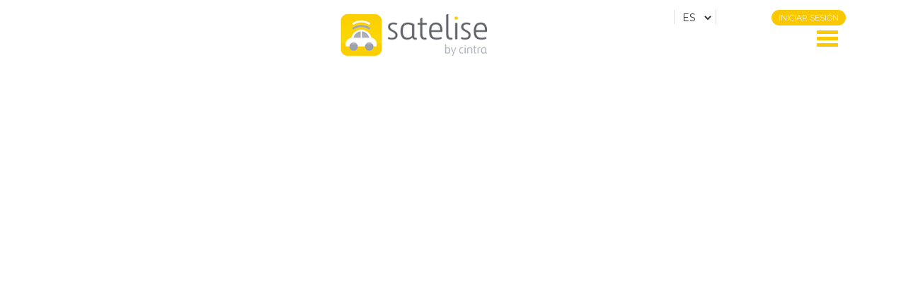

--- FILE ---
content_type: text/html; charset=UTF-8
request_url: https://satelise.com/es/geolocalizacion-2/
body_size: 5428
content:
<!DOCTYPE html>
<html lang="es-ES" class="no-js">
<head>
    <meta charset="UTF-8">
    <meta name="apple-itunes-app" content="app-id=1062578062">
    <meta name="google-play-app" content="app-id=com.gmv.satelise">

    <title>Satelise</title>
    <meta name="viewport" content="width=device-width, initial-scale=1">
    <link rel="profile" href="http://gmpg.org/xfn/11">
    <link rel="Shortcut Icon" href="https://satelise.com/wp-content/themes/satelise/favicon.png" type="image/x-icon" />
    <script src="https://code.jquery.com/jquery-2.2.2.min.js"></script>

    <!-- Latest compiled and minified CSS -->
    <link rel="stylesheet" href="https://maxcdn.bootstrapcdn.com/bootstrap/3.3.6/css/bootstrap.min.css" integrity="sha384-1q8mTJOASx8j1Au+a5WDVnPi2lkFfwwEAa8hDDdjZlpLegxhjVME1fgjWPGmkzs7" crossorigin="anonymous">
    <link rel="stylesheet" href="https://maxcdn.bootstrapcdn.com/font-awesome/4.5.0/css/font-awesome.min.css">
    <!-- Latest compiled and minified JavaScript -->
    <script src="https://maxcdn.bootstrapcdn.com/bootstrap/3.3.6/js/bootstrap.min.js" integrity="sha384-0mSbJDEHialfmuBBQP6A4Qrprq5OVfW37PRR3j5ELqxss1yVqOtnepnHVP9aJ7xS" crossorigin="anonymous"></script>
    <link rel='stylesheet' id='satelise' href='https://satelise.com/wp-content/themes/satelise/style.css?ver=2.3.1' type='text/css' media='all' />
    <link rel='stylesheet' id='animate' href='https://satelise.com/wp-content/themes/satelise/css/animate.css?ver=2.3.1' type='text/css' media='all' />
    <link rel='stylesheet' id='dialog' href='https://satelise.com/wp-content/themes/satelise/css/bootstrap-dialog.min.css?ver=2.3.1' type='text/css' media='all' />

    <script src="https://satelise.com/wp-content/themes/satelise/js/functions.js?ver=2.3.1"></script>
    <script src="https://satelise.com/wp-content/themes/satelise/js/smooth-scroll/dist/js/smooth-scroll.min.js?ver=2.3.1"></script>
    <script src="https://satelise.com/wp-content/themes/satelise/js/jquery.textarea_autosize.min.js?ver=2.3.1"></script>
    <script src="https://satelise.com/wp-content/themes/satelise/js/bootstrap-dialog.min.js?ver=2.3.1"></script>


    <script>
      (function(i,s,o,g,r,a,m){i['GoogleAnalyticsObject']=r;i[r]=i[r]||function(){
      (i[r].q=i[r].q||[]).push(arguments)},i[r].l=1*new Date();a=s.createElement(o),
      m=s.getElementsByTagName(o)[0];a.async=1;a.src=g;m.parentNode.insertBefore(a,m)
      })(window,document,'script','https://www.google-analytics.com/analytics.js','ga');

      ga('create', 'UA-76553428-1', 'auto');
      ga('send', 'pageview');

    </script>
        <link rel="stylesheet" href="https://satelise.com/wp-content/themes/satelise/css/jquery.smartbanner.css?ver=2.3.1" type="text/css" media="screen">
    <script src="https://satelise.com/wp-content/themes/satelise/js/jquery.smartbanner.js?ver=2.3.1"></script>
    <script>(function(html){html.className = html.className.replace(/\bno-js\b/,'js')})(document.documentElement);</script>
<meta name='robots' content='index, nofollow, max-image-preview:large, max-snippet:-1, max-video-preview:-1' />
	<style>img:is([sizes="auto" i], [sizes^="auto," i]) { contain-intrinsic-size: 3000px 1500px }</style>
	<link rel="alternate" href="https://satelise.com/es/geolocalizacion-2/" hreflang="es" />
<link rel="alternate" href="https://satelise.com/cat/sempre-accessible/" hreflang="ca" />
<link rel="alternate" href="https://satelise.com/en/always-accessible/" hreflang="en" />

	<!-- This site is optimized with the Yoast SEO plugin v26.1.1 - https://yoast.com/wordpress/plugins/seo/ -->
	<link rel="canonical" href="https://satelise.com/es/geolocalizacion-2/" />
	<meta property="og:locale" content="es_ES" />
	<meta property="og:locale:alternate" content="" />
	<meta property="og:type" content="article" />
	<meta property="og:title" content="siempre accesible - Satelise" />
	<meta property="og:description" content="Satelise siempre en tu bolsillo, toda la información sobre tus tránsitos y mucho más" />
	<meta property="og:url" content="https://satelise.com/es/geolocalizacion-2/" />
	<meta property="og:site_name" content="Satelise" />
	<meta property="article:published_time" content="2016-04-04T07:58:44+00:00" />
	<meta property="article:modified_time" content="2016-04-22T18:26:35+00:00" />
	<meta property="og:image" content="https://static.satelise.com/wp-content/uploads/2016/04/18155353/03-icono-02-1.png" />
	<meta property="og:image:width" content="110" />
	<meta property="og:image:height" content="110" />
	<meta property="og:image:type" content="image/png" />
	<meta name="author" content="satelise" />
	<meta name="twitter:card" content="summary_large_image" />
	<meta name="twitter:label1" content="Escrito por" />
	<meta name="twitter:data1" content="satelise" />
	<script type="application/ld+json" class="yoast-schema-graph">{"@context":"https://schema.org","@graph":[{"@type":"WebPage","@id":"https://satelise.com/es/geolocalizacion-2/","url":"https://satelise.com/es/geolocalizacion-2/","name":"siempre accesible - Satelise","isPartOf":{"@id":"https://satelise.com/es/#website"},"primaryImageOfPage":{"@id":"https://satelise.com/es/geolocalizacion-2/#primaryimage"},"image":{"@id":"https://satelise.com/es/geolocalizacion-2/#primaryimage"},"thumbnailUrl":"https://static.satelise.com/wp-content/uploads/2016/04/18155353/03-icono-02-1.png","datePublished":"2016-04-04T07:58:44+00:00","dateModified":"2016-04-22T18:26:35+00:00","author":{"@id":"https://satelise.com/es/#/schema/person/fdd2692248fcf5cb4c9ec1d9a1c37fdf"},"breadcrumb":{"@id":"https://satelise.com/es/geolocalizacion-2/#breadcrumb"},"inLanguage":"es","potentialAction":[{"@type":"ReadAction","target":["https://satelise.com/es/geolocalizacion-2/"]}]},{"@type":"ImageObject","inLanguage":"es","@id":"https://satelise.com/es/geolocalizacion-2/#primaryimage","url":"https://static.satelise.com/wp-content/uploads/2016/04/18155353/03-icono-02-1.png","contentUrl":"https://static.satelise.com/wp-content/uploads/2016/04/18155353/03-icono-02-1.png","width":110,"height":110,"caption":"Toda tu información accesible"},{"@type":"BreadcrumbList","@id":"https://satelise.com/es/geolocalizacion-2/#breadcrumb","itemListElement":[{"@type":"ListItem","position":1,"name":"Portada","item":"https://satelise.com/es/"},{"@type":"ListItem","position":2,"name":"siempre accesible"}]},{"@type":"WebSite","@id":"https://satelise.com/es/#website","url":"https://satelise.com/es/","name":"Satelise","description":"","potentialAction":[{"@type":"SearchAction","target":{"@type":"EntryPoint","urlTemplate":"https://satelise.com/es/?s={search_term_string}"},"query-input":{"@type":"PropertyValueSpecification","valueRequired":true,"valueName":"search_term_string"}}],"inLanguage":"es"},{"@type":"Person","@id":"https://satelise.com/es/#/schema/person/fdd2692248fcf5cb4c9ec1d9a1c37fdf","name":"satelise","image":{"@type":"ImageObject","inLanguage":"es","@id":"https://satelise.com/es/#/schema/person/image/","url":"https://secure.gravatar.com/avatar/4b2ca17d39163423c168f819506f07ad935559c37ede6182c4aae4b5cd5b098d?s=96&d=mm&r=g","contentUrl":"https://secure.gravatar.com/avatar/4b2ca17d39163423c168f819506f07ad935559c37ede6182c4aae4b5cd5b098d?s=96&d=mm&r=g","caption":"satelise"},"url":"https://satelise.com/es/author/satelise/"}]}</script>
	<!-- / Yoast SEO plugin. -->


<link rel="alternate" type="application/rss+xml" title="Satelise &raquo; Comentario siempre accesible del feed" href="https://satelise.com/es/geolocalizacion-2/feed/" />
<script type="text/javascript">
/* <![CDATA[ */
window._wpemojiSettings = {"baseUrl":"https:\/\/s.w.org\/images\/core\/emoji\/16.0.1\/72x72\/","ext":".png","svgUrl":"https:\/\/s.w.org\/images\/core\/emoji\/16.0.1\/svg\/","svgExt":".svg","source":{"concatemoji":"https:\/\/satelise.com\/wp-includes\/js\/wp-emoji-release.min.js?ver=6.8.3"}};
/*! This file is auto-generated */
!function(s,n){var o,i,e;function c(e){try{var t={supportTests:e,timestamp:(new Date).valueOf()};sessionStorage.setItem(o,JSON.stringify(t))}catch(e){}}function p(e,t,n){e.clearRect(0,0,e.canvas.width,e.canvas.height),e.fillText(t,0,0);var t=new Uint32Array(e.getImageData(0,0,e.canvas.width,e.canvas.height).data),a=(e.clearRect(0,0,e.canvas.width,e.canvas.height),e.fillText(n,0,0),new Uint32Array(e.getImageData(0,0,e.canvas.width,e.canvas.height).data));return t.every(function(e,t){return e===a[t]})}function u(e,t){e.clearRect(0,0,e.canvas.width,e.canvas.height),e.fillText(t,0,0);for(var n=e.getImageData(16,16,1,1),a=0;a<n.data.length;a++)if(0!==n.data[a])return!1;return!0}function f(e,t,n,a){switch(t){case"flag":return n(e,"\ud83c\udff3\ufe0f\u200d\u26a7\ufe0f","\ud83c\udff3\ufe0f\u200b\u26a7\ufe0f")?!1:!n(e,"\ud83c\udde8\ud83c\uddf6","\ud83c\udde8\u200b\ud83c\uddf6")&&!n(e,"\ud83c\udff4\udb40\udc67\udb40\udc62\udb40\udc65\udb40\udc6e\udb40\udc67\udb40\udc7f","\ud83c\udff4\u200b\udb40\udc67\u200b\udb40\udc62\u200b\udb40\udc65\u200b\udb40\udc6e\u200b\udb40\udc67\u200b\udb40\udc7f");case"emoji":return!a(e,"\ud83e\udedf")}return!1}function g(e,t,n,a){var r="undefined"!=typeof WorkerGlobalScope&&self instanceof WorkerGlobalScope?new OffscreenCanvas(300,150):s.createElement("canvas"),o=r.getContext("2d",{willReadFrequently:!0}),i=(o.textBaseline="top",o.font="600 32px Arial",{});return e.forEach(function(e){i[e]=t(o,e,n,a)}),i}function t(e){var t=s.createElement("script");t.src=e,t.defer=!0,s.head.appendChild(t)}"undefined"!=typeof Promise&&(o="wpEmojiSettingsSupports",i=["flag","emoji"],n.supports={everything:!0,everythingExceptFlag:!0},e=new Promise(function(e){s.addEventListener("DOMContentLoaded",e,{once:!0})}),new Promise(function(t){var n=function(){try{var e=JSON.parse(sessionStorage.getItem(o));if("object"==typeof e&&"number"==typeof e.timestamp&&(new Date).valueOf()<e.timestamp+604800&&"object"==typeof e.supportTests)return e.supportTests}catch(e){}return null}();if(!n){if("undefined"!=typeof Worker&&"undefined"!=typeof OffscreenCanvas&&"undefined"!=typeof URL&&URL.createObjectURL&&"undefined"!=typeof Blob)try{var e="postMessage("+g.toString()+"("+[JSON.stringify(i),f.toString(),p.toString(),u.toString()].join(",")+"));",a=new Blob([e],{type:"text/javascript"}),r=new Worker(URL.createObjectURL(a),{name:"wpTestEmojiSupports"});return void(r.onmessage=function(e){c(n=e.data),r.terminate(),t(n)})}catch(e){}c(n=g(i,f,p,u))}t(n)}).then(function(e){for(var t in e)n.supports[t]=e[t],n.supports.everything=n.supports.everything&&n.supports[t],"flag"!==t&&(n.supports.everythingExceptFlag=n.supports.everythingExceptFlag&&n.supports[t]);n.supports.everythingExceptFlag=n.supports.everythingExceptFlag&&!n.supports.flag,n.DOMReady=!1,n.readyCallback=function(){n.DOMReady=!0}}).then(function(){return e}).then(function(){var e;n.supports.everything||(n.readyCallback(),(e=n.source||{}).concatemoji?t(e.concatemoji):e.wpemoji&&e.twemoji&&(t(e.twemoji),t(e.wpemoji)))}))}((window,document),window._wpemojiSettings);
/* ]]> */
</script>
<link rel='stylesheet' id='bootstrap-fa-icon-css' href='https://satelise.com/wp-content/plugins/easy-bootstrap-shortcodes/styles/font-awesome.min.css?ver=6.8.3' type='text/css' media='all' />
<style id='wp-emoji-styles-inline-css' type='text/css'>

	img.wp-smiley, img.emoji {
		display: inline !important;
		border: none !important;
		box-shadow: none !important;
		height: 1em !important;
		width: 1em !important;
		margin: 0 0.07em !important;
		vertical-align: -0.1em !important;
		background: none !important;
		padding: 0 !important;
	}
</style>
<link rel='stylesheet' id='contact-form-7-css' href='https://satelise.com/wp-content/plugins/contact-form-7/includes/css/styles.css?ver=6.1.2' type='text/css' media='all' />
<link rel='stylesheet' id='disable-endpoints-front-css' href='https://satelise.com/wp-content/plugins/disable-endpoints//public/css/styles.css?ver=1.0.0' type='text/css' media='all' />
<link rel='stylesheet' id='satelise-style-css' href='https://satelise.com/wp-content/themes/satelise/style.css?ver=2.3.1' type='text/css' media='all' />
<link rel='stylesheet' id='ebs_dynamic_css-css' href='https://satelise.com/wp-content/plugins/easy-bootstrap-shortcodes/styles/ebs_dynamic_css.php?ver=6.8.3' type='text/css' media='all' />
<script type="text/javascript" src="https://satelise.com/wp-includes/js/jquery/jquery.min.js?ver=3.7.1" id="jquery-core-js"></script>
<script type="text/javascript" src="https://satelise.com/wp-includes/js/jquery/jquery-migrate.min.js?ver=3.4.1" id="jquery-migrate-js"></script>
<link rel="https://api.w.org/" href="https://satelise.com/wp-json/" /><link rel="alternate" title="JSON" type="application/json" href="https://satelise.com/wp-json/wp/v2/posts/29" /><link rel="EditURI" type="application/rsd+xml" title="RSD" href="https://satelise.com/xmlrpc.php?rsd" />
<meta name="generator" content="WordPress 6.8.3" />
<link rel='shortlink' href='https://satelise.com/?p=29' />
<link rel="alternate" title="oEmbed (JSON)" type="application/json+oembed" href="https://satelise.com/wp-json/oembed/1.0/embed?url=https%3A%2F%2Fsatelise.com%2Fes%2Fgeolocalizacion-2%2F" />
<link rel="alternate" title="oEmbed (XML)" type="text/xml+oembed" href="https://satelise.com/wp-json/oembed/1.0/embed?url=https%3A%2F%2Fsatelise.com%2Fes%2Fgeolocalizacion-2%2F&#038;format=xml" />
<link rel="icon" href="https://static.satelise.com/wp-content/uploads/2016/04/18155356/favicon.png" sizes="32x32" />
<link rel="icon" href="https://static.satelise.com/wp-content/uploads/2016/04/18155356/favicon.png" sizes="192x192" />
<link rel="apple-touch-icon" href="https://static.satelise.com/wp-content/uploads/2016/04/18155356/favicon.png" />
<meta name="msapplication-TileImage" content="https://static.satelise.com/wp-content/uploads/2016/04/18155356/favicon.png" />
</head>
<body>
      <script>
        $.smartbanner({
          title: 'Satelise',
          author: 'Cintra Infraestructuras S.E.',
          daysHidden: 0,
          daysReminder: 0,
          price: 'Gratuita', // Price of the app
          button: 'Descargar', // Text on the install button
          inAppStore: 'En la App Store', // Text of price for iOS
          inGooglePlay: 'En Google Play', // Text of price for Android
          inWindowsStore: 'En Windows Store', // Text of price for Windows
          icon: 'https://satelise.com/wp-content/themes/satelise/assets/img/iconoaltaresolucion.png?>', // The URL of the icon (defaults to <meta name="apple-touch-icon">)
    });
    </script>

    <header id="masthead" class="site-header" role="banner">
        <div class="container">
            <div class="row">
                <div class="col-xs-6 col-lg-4 hidden-xs hidden-sm hidden-md">
                </div>
                <div class="col-xs-12 col-sm-12 col-lg-8 language-session">
                    <div class="language col-xs-3 col-sm-3 col-lg-5 col-lg-push-4">
                        <ul><select name="lang_choice_1" id="lang_choice_1" class="pll-switcher-select">
	<option value="https://satelise.com/es/geolocalizacion-2/" lang="es-ES" selected='selected' data-lang="{&quot;id&quot;:0,&quot;name&quot;:&quot;es&quot;,&quot;slug&quot;:&quot;es&quot;,&quot;dir&quot;:0}">es</option>
	<option value="https://satelise.com/cat/sempre-accessible/" lang="ca-ES" data-lang="{&quot;id&quot;:0,&quot;name&quot;:&quot;cat&quot;,&quot;slug&quot;:&quot;cat&quot;,&quot;dir&quot;:0}">cat</option>
	<option value="https://satelise.com/en/always-accessible/" lang="en-EN" data-lang="{&quot;id&quot;:0,&quot;name&quot;:&quot;en&quot;,&quot;slug&quot;:&quot;en&quot;,&quot;dir&quot;:0}">en</option>

</select>
<script type="text/javascript">
					document.getElementById( "lang_choice_1" ).addEventListener( "change", function ( event ) { location.href = event.currentTarget.value; } )
				</script></ul>
                    </div>
                    <div class="col-xs-6 col-sm-6 logo col-lg-4 col-lg-pull-5 menu">
                        <a href="https://satelise.com/es/" rel="home">
                            <img class="img-responsive" src="https://satelise.com/wp-content/uploads/2016/03/00-logo.png"  alt="Satelise">
                        </a>
                    </div>
                    <div class="col-xs-3 col-sm-3 col-lg-3 menu_movil">
                          <a href="https://areaprivada.autema.com/" target="_blank" class="sesion hidden-xs init_session">
                            INICIAR SESIÓN                          </a>
                        <nav class="navbar" role="navigation">
                                <div class="navbar-header">
                                    <button id="buttonnav" class="navbar-toggle collapsed" type="button" data-toggle="collapse" data-target="#collapsebar" aria-expanded="false" aria-controls="collapsebar">
                                        <span class="sr-only">Toggle navigation</span>
                                        <span class="icon-bar top-bar"></span>
                                        <span class="icon-bar middle-bar"></span>
                                        <span class="icon-bar bottom-bar"></span>
                                    </button>
                                </div>
                        </nav>

                    </div>
                </div>

            </div>
        </div>
        <div id="collapsebar" class="collapse navbar-collapse animated fadeInLeft">
                        <div class="menu-menu-principal-container"><ul id="menu-menu-principal" class="primary-menu"><li id="menu-item-5" class="menu-item menu-item-type-custom menu-item-object-custom menu-item-home menu-item-5"><a href="https://satelise.com/es">¿qué es satelise?</a></li>
<li id="menu-item-145" class="menu-item menu-item-type-custom menu-item-object-custom menu-item-home menu-item-145"><a href="https://satelise.com/es/#donde">¿dónde usar satelise?</a></li>
<li id="menu-item-12" class="menu-item menu-item-type-post_type menu-item-object-page menu-item-12"><a href="https://satelise.com/es/que-es-autema/">conoce Autema</a></li>
<li id="menu-item-135" class="menu-item menu-item-type-post_type menu-item-object-page menu-item-135"><a href="https://satelise.com/es/faqs/">¿tienes preguntas?</a></li>
<li id="menu-item-577" class="menu-item menu-item-type-custom menu-item-object-custom menu-item-577"><a href="https://areaprivada.autema.com/es-es/login">contáctanos</a></li>
</ul></div>        </div>
    </header>


    </div>
</body>

</html>
<!--
Performance optimized by W3 Total Cache. Learn more: https://www.boldgrid.com/w3-total-cache/


Served from: satelise.com @ 2026-01-29 15:41:56 by W3 Total Cache
-->

--- FILE ---
content_type: text/css
request_url: https://satelise.com/wp-content/themes/satelise/style.css?ver=2.3.1
body_size: 6184
content:
/*
Theme Name: Satelise
Theme URI:
Author: s|ngular
Author URI: http://sngular.team/
Description:
Version: 2.3.1
Text Domain: satelise
*/

body {
    font-family: 'Montserrat', sans-serif;
}

.block1 span{
    vertical-align: sub;
}

    #discounts .alert{
    width: 160%;
    text-align: left;
    font-size: 2vw;
    padding: 0;
    }

    #discounts .alert a{
        color: #fff;
    background: #FAC900;
    padding: 3% 6%;
    display: block;
    text-align: center;
    width: 45%;
    text-decoration: none;
    font-size: 2vw;
    margin: 4% 0;
    border-radius: 15px;
}

.video iframe {
    width: 100%;
    height: auto;
}

.modal {
    top: 30%;
    left: 0%;
    right: -37%;
}

.modal-content {
    background: transparent;
    border: 0px solid rgba(0, 0, 0, .2);
    -webkit-box-shadow: 0 0px 0px rgba(0, 0, 0, 0);
    box-shadow: 0 3px 9px rgba(0, 0, 0, 0);
}

.modal-content body,
.html5-video-player {
    background: transparent;
    background-color: transparent;
}

.modal-dialog {
    width: 100%;
    max-width: 70%;
}

.modal-header {
    position: absolute;
    right: -2%;
    top: -6%;
    background: transparent!important;
    border: 0;
    z-index: 9999;
}

.modal-body {
    padding: 0px;
}

.close {
    color: #FBC900;
    font-size: 50px;
    opacity: 1;
}

.bootstrap-dialog-title {
    display: none!important;
}

.legal p:first-child {
    text-align: center;
}

.legal p {
    text-align: justify;
}

.button-video {
    position: absolute;
    top: 45%;
    display: flex;
    left: 26%;
    width: 47%;
    border-radius: 15px;
    padding: 1% 0%;
    background: rgba(255, 255, 255, 0.7);
    color: #808080;
    align-items: center;
    justify-content: center;
    font-size: 18px;
}

.button-video img {
    margin-right: 5%;
}

textarea {
    box-sizing: border-box;
    max-height: 160px;
    overflow-x: hidden;
    background: transparent;
    border: 0;
    width: 85%;
}

select option {
    background: #FBC900;
    color: #fff;
}

::selection {
    background: #FBC900;
    /* WebKit/Blink Browsers */
}

::-moz-selection {
    background: #FBC900;
    /* Gecko Browsers */
}

.navbar {
    margin-bottom: 0;
}

#masthead {
    position: fixed;
    z-index: 76;
    background: #fff;
    width: 100%;
    top: 0;
    padding-top: 10px;
}

input:focus,
textarea:focus,
keygen:focus,
select:focus {
    outline-offset: 0px;
    outline: -webkit-focus-ring-color auto 0px;
}

.sesion,
.sesion:hover,
.sesion:visited,
.sesion:focus {
    color: #FCF2DD;
    text-decoration: none;
    border-radius: 15px;
    background: #F9C800;
    padding: 4px 10px;
    vertical-align: sub;
    font-size: 11px;
}

.second_button .sesion,
.second_button .sesion:hover,
.second_button .sesion:visited,
.second_button .sesion:focus {
    color: #FCF2DD;
    text-decoration: none;
    border-radius: 15px;
    background: #F9C800;
    padding: 1% 4%;
    vertical-align: sub;
    font-size: 11px;
}

.language-session {
    text-align: right;
}

.language {
    color: #333;
}

.policy a {
    color: #C9C9CB;
}

.wpcf7-not-valid-tip,
.wpcf7-response-output {
    display: block;
    color: #FAC900;
}

.screen-reader-response {
    display: none;
}


/*
.img-responsive {
    width: 100%;
}
*/

.logo img {
    width: 230px;
    height: auto;
    margin: 0 auto;
}

.rrss-language {
    display: flex;
    width: 100%;
    justify-content: flex-end;
}

.rrss-language > div:first-child {
    padding-right: 15px;
    border-right: 2px solid #d3d1d1;
}

.rrss {
    padding-top: 5px;
}

.language {
    text-align: right;
}

.language ul {
    padding-left: 8px;
    padding-top: 5px;
}

.language ul,
.language select {
    border: 0;
    text-transform: uppercase;
    outline: none;
    background: #fff;
    float: left;
}

.language ul:before {
    display: none;
}

.rrss i {
    color: #868580;
    font-size: 17px;
    margin-right: 13px;
    vertical-align: middle;
}

.rrss i:hover {
    color: #CFD0D1;
}

.navbar-toggle {
    position: relative;
    float: right;
    padding: 9px 10px;
    margin-top: 0px;
    margin-right: 0px;
    margin-bottom: 0px;
    background-color: transparent;
    background-image: none;
    border: 1px solid transparent;
    border-radius: 4px;
}

.menu ul {
    display: flex;
    width: 100%;
    justify-content: space-between;
    list-style: none;
}

.menu .menu-item a {
    color: #68696e;
    text-decoration: none;
    font-weight: 700;
}

.menu .current_page_item a:after {
    content: " ";
    background: #fbc900;
    width: 50px;
    height: 8px;
    margin: 0 auto;
    display: block;
    border-radius: 15px;
}

.menu .menu-item:hover a:after {
    content: " ";
    background: #fbc900;
    width: 50px;
    height: 8px;
    margin: 0 auto;
    display: block;
    border-radius: 15px;
}

.block1 {
    background: #fbc900;
    color: #4A4A4C;
}

.block1 > div:first-child {
    padding: 0;
}

.block1 h2 {
    font-size: 45px;
    width: 245px;
    color: #fff;
}

.block1 p {
    line-height: 13px;
}

.block1-lefttext,
.block1-righttext {
    float: left;
    width: 73%;
}

.block1-righttext {
    float: left;
    width: 34%;
    position: absolute;
    left: 66%;
    bottom: 0;
}

.block1-lefttext img {
    width: 55%;
    margin: 5px auto;
}

.block1-lefttext .autema {
    margin-top: 30px;
    text-align: center;
    font-size: 13px;
}

.block1-lefttext .autema img {
    display: inline-block;
    width: 40%;
}

.block2 {
    background: url('./assets/img/02-background-responsive.jpg');
    background-repeat: no-repeat;
    background-size: cover;
    background-position: top center;
    width: 100%;
    padding-bottom: 2.5%;
}

.block2 h2 {
    margin-top: 6%;
    font-size: 43px;
    color: #636468;
    margin-bottom: 3%;
}

.block2 p {
    line-height: 20px;
    color: #4A4A4C;
}

.block3 {
    background: url('./assets/img/03-background.jpg');
    background-repeat: no-repeat;
    background-size: cover;
    background-position: center;
    width: 100%;
}

.image-icon {
    width: 30%;
    float: left;
    margin-top: 6%;
}

.text-icon {
    width: 67%;
    float: left;
    margin-left: 3%;
}

.block3 .text-icon h3 {
    color: #fff;
    font-size: 17px;
    font-weight: bold;
}

.block3 .text-icon p {
    color: #4A4A4C;
    font-family: 'Montserrat', sans-serif;
}

.block4 {
    background: url('./assets/img/04-background.jpg');
    background-repeat: no-repeat;
    background-size: cover;
    background-position: center;
    margin: 0 auto;
    width: 100%;
    padding-top: 3%;
    padding-bottom: 5%;
}

.block4 h2 {
    margin-top: 6%;
    font-size: 43px;
    color: #fbc900;
    margin-bottom: 6%;
}

.block4 p {
    color: #4A4A4C;
    width: 74%;
    text-align: justify;
}

.block5 {
    background: url('./assets/img/05-background.jpg');
    background-repeat: no-repeat;
    background-size: cover;
    background-position: center;
    margin: 0 auto;
    width: 100%;
    padding-top: 2%;
    color: #fff;
    position: relative;
    bottom: 0%;
    left: 0%;
    height: 100%;
    width: 100%;
    overflow: hidden;
}

.block5 video {
    position: absolute;
    z-index: 0;
    bottom: 0;
}

.block5 video.fillWidth {
    width: 100%;
}

.block5 h3 {
    font-size: 40px;
    text-align: center;
    margin-bottom: 30px;
}

.block5 .image-icon {
    width: 30%;
}

.block5 p {
    font-size: 18px;
}

.block5 .col-md-4:nth-child(2) img {
    width: 60%;
    margin: 5% auto;
}

.block5 .block5-item {
    margin-bottom: 25px;
}

.block5 .col-md-4:nth-child(1) .text-icon {
    width: 61%;
    float: left;
    margin-right: 5%;
    text-align: right;
}

.block5 .col-md-4:nth-child(3) .text-icon {
    width: 61%;
    float: left;
    margin-left: 5%;
    text-align: left;
}

.clear {
    clear: both;
}

.block6 {
    background: url('./assets/img/06-background.jpg');
    background-repeat: no-repeat;
    background-size: cover;
    background-position: top;
    margin: 0 auto;
    width: 100%;
    padding-top: 2%;
}

.block6 .top .item {
    content: " ";
    width: 90px;
    height: 90px;
    background: url('./assets/img/06-icon-01-twitter.png');
    background-repeat: no-repeat;
    background-position: top;
    display: inline-flex;
    margin-left: 5px;
    margin-right: 5px;
}

.block6 .top {
    justify-content: center;
    display: flex;
    padding-top: 6%;
}

.contact {
    background: #F4F4F4;
}

.car {
    text-align: center
}

.block6 .top a:nth-child(1) .item {
    background: url('./assets/img/06-icon-01-twitter.png');
    background-size: 90px auto;
}

.block6 .top a:nth-child(2) .item {
    background: url('./assets/img/06-icon-02-facebook.png');
    background-size: 90px auto;
}

.block6 .top a:nth-child(3) .item {
    background: url('./assets/img/06-icon-03-youtube.png');
    background-size: 90px auto;
}

.block6 .top a .item:hover {
    background-position: bottom;
}

.block6 .col-md-12 {
    text-align: center;
}

.block6 h3 {
    color: #757575;
    font-size: 40px;
    margin-bottom: 10px;
}

.form-home h3 {
    color: #FCC905;
}

.block6 input,
.block6 textarea {
    border: 0;
    background: transparent;
    width: 64%;
}

.block6 a {
    text-decoration: none;
}

.block6 .border {
    border-bottom: 1px solid lightgray;
    width: 100%;
    margin: 0;
}

.block6 form {
    color: #C9C9CB;
    width: 78%;
    margin-top: 7%;
}

.block6 .your-name:before,
.block6 .your-surname:before {
    content: " ";
    background: url('./assets/img/contacto-name.png');
    display: inline-block;
    width: 45px;
    height: 45px;
    margin-right: 15px;
}

.block6 .your-email:before {
    content: " ";
    background: url('./assets/img/contacto-email.png');
    display: inline-block;
    width: 45px;
    height: 45px;
    margin-right: 15px;
}

.block6 .your-subject:before {
    content: " ";
    background: url('./assets/img/contacto-mensaje.png');
    display: inline-block;
    width: 45px;
    height: 45px;
    margin-right: 15px;
}

.block6 .policy {
    margin-top: 30px;
    font-size: 14px;
}

.block6 .policy a {
    margin-left: 20px;
}

.block6 .submit input {
    border: 1px solid #fbc900;
    color: #fbc900;
    padding: 1%;
    font-size: 18px;
    border-radius: 10px;
}

.block6 .submit input:hover {
    border: 1px solid #fbc900;
    color: #fff;
    background: #fbc900;
}

.block6 input[type=checkbox] {
    width: 15px;
    height: 15px;
}

.block7 {
    background: url('./assets/img/07-background.jpg');
    background-repeat: no-repeat;
    background-size: cover;
    background-position: top;
    margin: 0 auto;
    width: 100%;
    padding-top: 2%;
    text-align: center;
    color: #fff;
}

.block7 i {
    width: 50px;
    height: 50px;
    text-align: center;
    color: #fff;
    border-radius: 1em;
    border: 2px solid #fff;
    margin-bottom: 15px;
}

.block7 i:hover {
    color: #CFD0D1;
    border: 2px solid #CFD0D1;
}

.markets {
    display: flex;
    width: 100%;
    margin: 0 auto;
    margin-top: 25px;
    margin-bottom: 25px;
}

footer {
    background: #fac900;
    background-repeat: no-repeat;
    background-size: cover;
    background-position: top;
    margin: 0 auto;
    width: 100%;
    padding-top: 2%;
    text-align: center;
    color: #fff;
    font-size: 12px;
}

footer a {
    color: #fff;
    text-decoration: none;
}

footer a:hover {
    text-decoration: none;
    color: #fff;
}

footer img {
    margin: 0 auto;
}

footer p {
    margin-top: 25px;
}

footer .rrss i {
    color: #fff;
}

.navbar {
    position: inherit;
}

.navbar-toggle {
    display: block;
}

.navbar-toggle .icon-bar {
    background: #FBC900;
    width: 30px;
    height: 5px;
}

.navbar-collapse {
    display: none;
}

.navbar-collapse.collapse {
    position: absolute;
    z-index: 999;
    background: #fff;
    background-image: url('./assets/img/menu-background-mobile.jpg');
    width: 100%;
    padding: 8% 0 0 0;
    background-size: 100%;
    background-repeat: no-repeat;
    text-align: center;
    background-position: top;
    margin-top: -1px;
}

.navbar-collapse.collapse li {
    list-style: none;
    margin-bottom: 5px;
    margin-left: -11%;
}

.navbar-collapse.collapse a {
    color: #BFBFBF;
    text-decoration: none;
    font-size: 26px;
    margin-bottom: 20px;
}

.navbar-collapse.collapse a:hover {
    color: #F5CD16;
}


/* PRECIOS Y DESCUENTOS */

.prices_discounts {
    background: #F2F2F2;
}

.titlepage {
    background: url('./assets/img/section-background.jpg');
    background-repeat: no-repeat;
    background-size: cover;
    background-position: top;
    margin: 0 auto;
    width: 100%;
    padding-top: 2%;
    text-align: center;
    color: #fff;
}

.titlepage .entry-title {
    text-align: center;
    margin-top: 15px;
    margin-bottom: 31px;
    color: #EBEBEB;
}

.titlepage h1 {
    font-size: 40px;
}

.subtitle {
    font-size: 13px;
    color: #979799;
    margin-bottom: 15px;
    text-align: center;
    margin-top: 3%;
}

.nav-tabs {
    border-bottom: 0px solid #ddd;
    width: 100%;
    margin: 0 auto;
    display: flex;
    justify-content: space-between;
    margin-top: 20px;
    margin-bottom: 20px;
}

.nav-tabs>li {
    float: none;
    margin-bottom: 0px;
}

.nav-tabs>li.active>a,
.nav-tabs>li.active>a:focus,
.nav-tabs>li.active>a:hover {
    color: #555;
    cursor: default;
    background-color: transparent;
    border: 1px solid #989898;
    border-bottom-color: #989898;
}

.nav-tabs>li>a {
    margin-right: 7px;
    line-height: 1.42857143;
    border: 1px solid #bbb;
    border-radius: 20px;
    -webkit-padding-before:1%;
    -webkit-padding-end:11%;
    -webkit-padding-after:1%;
    -webkit-padding-start:11%;
    -moz-padding-before:1%;
    -moz-padding-end:11%;
    -moz-padding-after:1%;
    -moz-padding-start:11%;
    font-size: 17px;
    text-transform: uppercase;
    color: #bbb;
}

@-moz-document url-prefix() {
.nav-tabs>li>a {

    padding:1% 11%;

}

}

.nav-tabs>li>a:hover {
    border-color: #bbb #bbb #bbb;
}

td img {
    width: 35px;
    height: auto;
}

.table-responsive {
    border: 0;
}

.legend-table {
    margin-bottom: 0;
}

.first-line td {
    padding: 0!important;
    vertical-align: bottom!important;
    border-top: 0px!important;
}

.first-line td:first-child {
    width: 45%;
}

.first-line p {
    font-size: 12px;
    margin: 0 20px;
    color: #4A4A4C;
    font-weight: 700;
}

.first-line td img {
    width: 50px;
}

.first-line p:last-child {
    margin-top: 10px;
    margin-bottom: 10px;
}

.dot {
    content: " ";
    width: 12px;
    height: 12px;
    background: #F7C703;
    display: inline-block;
    border-radius: 50%;
    margin-right: 20px;
}

.greendot {
    background: #648A56;
}

table thead th:nth-child(3) {
    width: 39%
}

table thead th {
    background: #F9D000;
    text-align: center;
    border-bottom: 0;
    font-size: 12px;
    color: #767366;
}

table thead th:first-child {
    border-radius: 15px 0 0 0;
}

table thead th:last-child {
    border-radius: 0 15px 0 0;
}

.content-table tbody tr td {
    text-align: center;
    vertical-align: middle;
    border: 1px solid #ddd;
    border-bottom: 0;
    border-right: 0;
    padding: 0;
    background: #fff;
    font-size: 9px;
    color: #4A4A4C;
}

.four td:first-child {
    border-radius: 0 0 0 15px;
}

.four td:last-child {
    border-radius: 0 0 15px 0;
}

.content-table tbody tr td:nth-child(1) {
    width: 8%;
}

.content-table tbody tr td:nth-child(2) {
    width: 17%;
    border-top: 0;
    border: 0;
}

.content-table tbody tr:last-child td:nth-child(2) {}

.content-table tbody tr:first-child td:nth-child(3) {
    text-align: left;
    padding-left: 7px;
}

.content-table tbody tr td:nth-child(1) p {
    color: #FA9C28;
    background: #fff;
    border-radius: 30px;
    width: 20px;
    height: 20px;
    margin: 0 auto;
    line-height: 20px;
}

.content-table tbody tr td:nth-child(n+4) p:first-child {
    color: #ECCE36;
    font-weight: 700
}

.content-table tbody tr td:nth-child(n+4) p:last-child {
    color: #698858;
    font-weight: 700
}

.content-table tbody tr td table tbody tr {
    height: 81px;
}

.content-table tbody tr td table tbody tr td {
    border-top: 1px solid #ddd;
    border-bottom: 1px solid #ddd;
    border-left: 0px;
    border-right: 0px;
}

.content-table tbody tr td table tbody tr:first-child td {
    border-top: 0px;
    border-bottom: 0px;
    border-left: 0px;
    border-right: 0px;
}

.content-table tbody tr td table tbody tr:last-child td {
    border-top: 0px;
    border-bottom: 0px;
    border-left: 0px;
    border-right: 0px;
}

.content-table tbody tr td table {
    border: 0px;
    padding: 0;
}

.table>thead>tr>th {
    border-bottom: 0px solid #ddd;
    font-size: 7px;
}

.content-table tbody tr td:nth-child(3) table tbody tr td {
    text-align: left;
    padding-left: 7px;
    border-bottom: 1px solid #ddd!important;
    font-size: 8px;
}

.content-table tbody tr td:nth-child(3) table tbody tr:last-child td {
    border-bottom: 0px solid #ddd!important;
}

.content-table tbody tr:nth-child(1) td:nth-child(1) {
    background: #FFEA97;
    border-top: 0px;
    border: 0;
}

.content-table tbody tr:nth-child(2) td:nth-child(1) {
    background: #FDE174;
    border-top: 0px;
    border: 0;
}

.content-table tbody tr:nth-child(3) td:nth-child(1) {
    background: #FFDB4C;
    border-top: 0px;
    border: 0;
}

.content-table tbody tr:nth-child(4) td:nth-child(1) {
    background: #FAD336;
    border-top: 0px;
    border: 0;
}

table td table tbody tr td {
    background: #fff!important;
}

#discounts {
    background: url('./assets/img/linea.png');
    background-repeat: no-repeat;
    background-position: center 10%;
    background-size: auto 97%;
    margin: 0 auto;
    width: 100%;
    color: #4A4A4C;
}

#discounts img,
#discounts span {
    display: inline-block;
    vertical-align: middle;
    width: 32%;
    font-size: 21px;
}

#discounts img {
    width: 20%;
}

#discounts span:last-child {
    font-size: 2.2vw;
    text-align: left;
    color: #727378;
}

#discounts span:first-child {
    text-align: right;
    margin-right: 2%;
    font-size: 14px;
    color: #727378;
}

#discounts .primera_linea img,
#discounts .primera_linea span {
    width: 43%;
    max-width: 45%;
    display: inline-block;
}

.blackcircle {
    background: #5F5F5F;
    color: #fff;
    border-radius: 30px;
    line-height: 30px;
    width: 30px!important;
    height: 30px;
    margin-right: 5%;
    text-align: center!important;
    float: left;
    display: block!important;
    font-size: 12px!important;
}

#discounts span div {
    display: block;
    float: left;
    width: 59%;
}

#discounts h4,
#discounts p {
    text-align: center;
    color: #6D6C72;
    color: #727378;
}

#discounts .row {
    text-align: center;
    padding-top: 1%;
}

#discounts .primera_linea {
    text-align: left;
    padding-top: 0%;
}

.bigred {
    font-size: 20px;
    color: #DA5133;
}

.entry-title {
    text-align: center;
    margin-top: 40px;
    color: #848484;
}

.what {
    background: #F2F2F2;
    padding-bottom: 2%;
}

.what p {
    text-align: justify;
}

.what p,
.mission p,
.mission li {
    color: #4A4A4C;
}

.what p:nth-child(2) {
    margin-bottom: 20px;
}

.what p:nth-child(4) {
    clear: both;
    padding-top: 20px;
}

.what img:first-child {
    width: 45%;
    height: auto;
    margin-right: 20px;
}

.mission {
    padding-top: 15px;
    font-size: 15px;
    background: url('./assets/img/atuema-background-section.jpg');
    background-repeat: no-repeat;
    background-size: cover;
    background-position: top;
    margin: 0 auto;
    width: 100%;
    padding-top: 2%;
}

.mission ul {
    list-style-type: none;
    padding: 0;
    margin: 0;
}

.mission ul li {
    background: url('./assets/img/bullet-autema.png') no-repeat left top;
    background-size: 25px auto;
    padding-left: 35px;
    padding-top: 3px;
    padding-bottom: 3px;
}


/* FAQS */

.faqs .panel-default {
    box-shadow: none;
    border: 0;
    margin-top: 15px;
    padding-left: 30px;
}

.faqs .active {
    border: 1px solid #D0D0D0;
    padding: 30px;
    border-radius: 35px;
}

.faqs .panel-heading {
    color: #333;
    background-color: transparent;
    border-color: transparent;
}

.faqs .active .panel-heading {
    border-bottom: 1px solid #FAC900;
}

.faqs .panel a {
    color: #FAC900;
    text-decoration: none;
}

.faqs .panel .collapsed {
    color: #69686D;
    text-decoration: none;
}

.panel-heading [data-toggle="collapse"]:after {
    font-family: 'Glyphicons Halflings';
    content: "\e080";
    /* "arrow" icon */
    display: inline-block;
    color: #FAC900;
    font-size: 18px;
    line-height: 22px;
    -webkit-transform: rotate(90deg);
    -moz-transform: rotate(90deg);
    -ms-transform: rotate(90deg);
    -o-transform: rotate(90deg);
    transform: rotate(90deg);
}

.panel-heading [data-toggle="collapse"].collapsed:after {
    -webkit-transform: rotate(-90deg);
    -moz-transform: rotate(-90deg);
    -ms-transform: rotate(-90deg);
    -o-transform: rotate(-90deg);
    transform: rotate(-90deg);
    color: #69686F;
}

.panel-default>.panel-heading+.panel-collapse>.panel-body {
    border: 0;
}

.navbar-toggle {
    border: none;
    background: transparent !important;
}

.navbar-toggle:hover {
    background: transparent !important;
}

.icon-bar {
    width: 22px;
    transition: all 0.2s;
}

.top-bar {
    transform: rotate(45deg);
    transform-origin: 0% 0%;
}

.middle-bar {
    opacity: 0;
}

.bottom-bar {
    transform: rotate(-45deg);
    transform-origin: 10% 90%;
}

.navbar-toggle.collapsed .top-bar {
    transform: rotate(0);
}

.navbar-toggle.collapsed .middle-bar {
    opacity: 1;
}

.navbar-toggle.collapsed .bottom-bar {
    transform: rotate(0);
}

iframe {
    margin-bottom: -1%;
}

.prefooter {
    background: url('./assets/img/section-background-faqs.jpg');
    background-repeat: no-repeat;
    background-size: cover;
    background-position: top;
    margin: 0 auto;
    width: 100%;
    padding-top: 2%;
    padding-bottom: 6%;
}

.prefooter p {
    text-align: center;
    width: 61%;
    font-size: 14px;
    color: #fff;
    margin-left: 43%;
    margin-top: 5%;
}

.prefooter p:last-child {
    margin-top: 3%;
}

.prefooter a {
    color: #fff;
    border: 2px solid #fff;
    border-radius: 15px;
    padding: 1% 4%;
}

.prefooter a:hover {
    color: #fff;
    border: 2px solid #fff;
    background: #F9C800;
    text-decoration: none;
}

.legal {
    padding-top: 20px;
    padding-bottom: 20px;
    background: #F2F2F2;
}

.legal h4,
.legal a,
.legal u {
    color: #FBCE00;
    text-decoration: none;
}


/* Extra Small Devices, Phones */

@media only screen and (min-width: 480px) {
    .block1 h2 {
        font-size: 45px;
        width: 500px;
        color: #fff;
    }
    .block1-lefttext,
    .block1-righttext {
        float: left;
        width: 60%;
    }
    .block1-lefttext img {
        width: 40%;
    }
    .block1-righttext {
        width: 34%;
    }
    .markets {
        width: 80%;
    }
    .block4 .col-xs-12 {
        width: 50%;
        float: left;
    }
    .block5 .image-icon {
        width: 20%;
        margin-top: 0;
    }
    .block5 .col-md-4:nth-child(1) .text-icon,
    .block5 .col-md-4:nth-child(3) .text-icon {
        margin-top: 6%;
    }
    .block5 .col-md-4:nth-child(2) {
        width: 50%;
        margin: 0 auto;
    }
    #masthead .col-xs-6 .col-xs-6 {
        width: 50%;
        left: 0;
    }
    .language ul:after {
        content: " ";
        background: #DCDCDA;
        width: 1px;
        height: 20px;
        display: block;
        position: absolute;
        left: 78px;
        top: 14%;
    }
    .language ul:before {
        content: " ";
        background: #DCDCDA;
        width: 1px;
        height: 20px;
        display: block;
        position: absolute;
        left: 16px;
        top: 14%;
    }
    #masthead #buttonnav {
        margin-top: -6px;
    }
    .navbar-collapse.collapse {
        background-image: url('./assets/img/menu-background-mobile2.jpg');
        padding: 20px 0 0 0;
    }
    .block1 p {
        line-height: 20px;
    }
    .second_button {
        width: 100%!important;
        left: -2px;
    }
}


/* Small Devices, Tablets */

@media only screen and (min-width: 768px) {
    body {
        margin-top: 12%;
    }
    #masthead #buttonnav {
        margin-top: 0px;
    }
    .language ul:after {
        left: 78px;
        top: 14%;
    }
    .language ul:before {
        left: 16px;
        top: 14%;
    }
    .init_session {
        margin-left: 10px;
    }
    #masthead .col-xs-6 .col-xs-6,
    #masthead .col-xs-6 .col-lg-6 {
        width: 50%;
        left: 40px;
    }
    #masthead .col-xs-6 .col-lg-6:first-child {
        left: 0;
        width: 35%;
    }
    #masthead .col-xs-6 .col-lg-6 {
        right: 0;
        left: 0;
        width: 65%;
    }
    .second_button {
        display: none;
    }
    .navbar-collapse.collapse {
        display: none!important;
    }
    .navbar-collapse.in {
        display: block!important
    }
    .navbar-header {
        float: none!important;
    }
    .block5 .col-md-4:nth-child(2) {
        width: 33.33333333%;
        margin: auto;
    }
    .block5 .image-icon {
        width: 30%;
        margin-top: 0;
    }
    .nav-tabs {
        width: 35%;
    }
    .first-line td:first-child {
        width: 65%;
    }
    .block6 {
        padding-bottom: 33%;
    }
    .blackcircle {
        background: #5F5F5F;
        color: #fff;
        border-radius: 50px;
        line-height: 50px;
        width: 50px!important;
        height: 50px;
        margin-right: 5%;
        text-align: center!important;
        float: left;
        display: block!important;
    }
    #discounts span:last-child {
        font-size: 14px;
        text-align: left;
    }
    #discounts span:first-child {
        text-align: right;
        margin-right: 2%;
        font-size: 21px;
    }

        .block1-lefttext .autema img {
        width: 33%;
    }

    .block1-lefttext .autema {
        margin-top: 0;
        font-size: 10px;
    }

    .block1 h2 {
        font-size: 28px;
        width: 100%;
    }

    .block1 p {
        line-height: 13px;
        font-size: 11px;
        margin: 2px 0;
    }

        #discounts .alert{
    font-size: 14px;
    }

    #discounts .alert a{

    font-size: 14px;

}

}

@media only screen and (min-width: 959px) and (max-width: 991px) {
    .block1 h2 {
        width: 100%;
        font-size: 35px;
    }

    .block1-lefttext .autema img {
        width: 33%;
    }

    .block1 p {
        line-height: 15px;
        margin: 6px 0px;
    }

    .block1-lefttext .autema {
        margin-top: 0px;
    }
    .block6 {
        padding-bottom: 0%;
    }
    .block5 p {
        font-size: 14px;
    }
    .block5 .col-md-4:nth-child(3) .text-icon,
    .block5 .col-md-4:nth-child(1) .text-icon {
        width: 61%;
    }
    .modal {
        top: 30%;
        left: 0%;
        right: 6%;
    }
}


/* Medium Devices, Desktops */

@media only screen and (min-width: 992px) {
    .modal {
        top: 30%;
        left: 0%;
        right: 6%;
    }
    .navbar-collapse.collapse {
        background-image: url('./assets/img/menu-background-02.jpg');
        padding: 30px 0 0 0;
    }
    #masthead .col-xs-6 .col-xs-6,
    #masthead .col-xs-6 .col-lg-6 {
        width: 58%;
        left: 51px;
    }
    #masthead .col-xs-6 .col-lg-6:first-child {
        left: 112px;
        width: 34%;
    }
    .block1 p {
        line-height: 13px;
        margin-bottom: 10%;
    }
    .block1-lefttext,
    .block1-righttext {
        float: left;
        width: 58%;
    }
    .block1-lefttext img {
        width: 51.5%;
        margin: 5px auto;
    }
    .block1-righttext {
        width: 34%;
    }
    .what p:nth-child(2) {
        margin-top: 90px;
    }
    .block6 {
        padding-bottom: 5%;
    }
    .block1-lefttext .autema {
        margin-top: 13%;
        margin-bottom: 0;
        text-align: center;
        font-size: 13px;
    }
}


/* Large Devices, Wide Screens */

@media only screen and (min-width: 1200px) {
    body {
        margin-top: 9%;
    }
    .block6 form {
        margin-left: 14%;
    }
    .modal {
        top: 0;
        left: 0%;
        right: 0;
    }
    .map {
        width: 100%;
    }
    #masthead .col-xs-6 .col-xs-6,
    #masthead .col-xs-6 .col-lg-6 {
        width: 50%;
    }
    #masthead .col-xs-6 .col-lg-6:first-child {
        left: 50px;
    }
    #masthead .col-xs-6 .col-lg-6 {
        right: 0;
    }
    .what p:nth-child(2) {
        margin-top: 150px;
    }
    .mission {
        padding-bottom: 8%;
    }
    .mission p {
        margin-bottom: 30px;
            margin-top: 5%;
    }
    .mission ul {
        line-height: 20px;
    }
    .content-table tbody tr td {
        font-size: initial;
    }
    .table>thead>tr>th {
        font-size: initial;
    }
    td img {
        width: 60%;
        height: auto;
    }
    .first-line td:first-child {
        width: 63%;
    }
    .content-table tbody tr td:nth-child(1) p {
        width: 30px;
        height: 30px;
        line-height: 30px;
    }
    .content-table tbody tr td:nth-child(3) table tbody tr td {
        font-size: 16px;
    }
    .block1 h2 {
        width: 100%;
    }
    .block1 > div:first-child {
        padding: 0;
    }
    .block1 > div:last-child {
        padding-top: 25px;
    }
    .block1 p {
        line-height: 19px;
        margin-bottom: 3%;
        margin-top: 3%;
        font-size: 16px;
    }
    .block1 h4 {
        font-size: 20px;
    }
    .block1-lefttext .autema {
        margin-top: 20%;
        margin-bottom: 0px;
        text-align: center;
        font-size: 11px;
    }
    .block1-lefttext,
    .block1-righttext {
        float: left;
        width: 45%;
        margin-left: 7%;
    }
    .block1-righttext {
        float: left;
        width: 41%;
        position: absolute;
        left: 45%;
        top: 9.56%;
    }
    .block1-lefttext img {
        width: 49%;
        margin: 5px auto;
    }
    .block2 {
        padding-left: 2%;
        background: url('./assets/img/02-background.jpg');
    }
    .block2 p {
        line-height: 19px;
        width: 35%;
        font-size: 14px;
    }
    .block3 .col-md-3 {
        margin-top: 5%;
        margin-bottom: 2%;
    }
    .block4 .col-sm-5 {
        width: 41.66666667%;
    }
    .block4 .col-sm-7 {
        width: 58.33333333%;
        padding-left: 5%;
    }
    .block5 .col-md-4:nth-child(2) img {
        width: 80%;
        margin: 0 auto;
    }
    .block5 .col-md-4:nth-child(1),
    .block5 .col-md-4:nth-child(3) {
        margin-top: 100px;
    }
    .block5 .block5-item {
        margin-bottom: 25px;
    }
    .block5 .col-md-4:nth-child(1) .text-icon {
        width: 52%;
        float: left;
        margin-right: 5%;
        margin-top: 4%;
        text-align: right;
    }
    .block5 .col-md-4:nth-child(3) .text-icon {
        width: 54%;
        float: left;
        margin-left: 5%;
        margin-top: 4%;
        text-align: left;
    }
    .block5 p {
        font-size: 14px;
    }
    .markets {
        display: flex;
        width: 50%;
        margin: 0 auto;
        margin-top: 25px;
        margin-bottom: 25px;
        justify-content: center;
    }
    #discounts span:last-child {
        font-size: 17px;
        width: 37%;
    }
    #discounts span div {
        display: block;
        float: left;
        width: 58%;
    }

    .language ul, .language select{
        float: right;
        position: relative;
    }

    .language ul:before {
        left: 0%;
    }

    .language ul:after {
        left: 106%;
    }

    .first-line td img {
    width: 150px;
    }
}

@media only screen and (min-width: 1400px) {
    .container {
        width: 1370px;
    }
}

@media only screen and (min-width: 1600px) {
    .block1 h2 {
        font-size: 55px;
    }

    .first-line td img {
    margin-left: 11%;
}
    textarea {
        font-size: 24px;
    }
    .block1 h4 {
        font-size: 24px;
        margin-top: 13px;
    }
    .block1 p {
        line-height: 30px;
        margin-top: 8px;
        font-size: 17px;
    }
    .block1-lefttext .autema {
        margin-bottom: 0px;
        margin-top: 7%;
        text-align: center;
        font-size: 15px;
    }
    .block1-righttext {
        float: left;
        width: 41%;
        position: absolute;
        left: 45%;
        top: 14.56%;
    }
    .block2 p {
        line-height: 30px;
        width: 35%;
        font-size: 17px;
    }
    .block2 h2 {
        font-size: 57px;
        margin-bottom: 2%;
    }
    .block3 .text-icon h3 {
        color: #fff;
        font-size: 25px;
        font-weight: bold;
        margin-bottom: 30px;
    }
    .block3 .text-icon p {
        font-size: 20px;
    }
    .block4 h2 {
        font-size: 60px;
    }
    .block4 p {
        font-size: 17px;
        width: 92%;
    }
    .block5 h3 {
        font-size: 58px;
        margin-top: 30px;
    }
    .block5 p {
        font-size: 20px;
    }
    .block6 h3 {
        font-size: 55px;
    }
    .block6 input {
        font-size: 24px;
        width: 87%;
    }
    .block6 .policy {
        font-size: 16px;
    }
    .block6 .submit input {
        border: 1px solid #fbc900;
        color: #fbc900;
        padding: 5px 93px;
        font-size: 28px;
        border-radius: 10px;
        width: 54%;
    }
    .car {
        margin: 0 auto;
    }
    .block7 h2 {
        font-size: 50px;
        margin-bottom: 60px;
    }
    footer p {
        font-size: 16px;
    }
    .rrss i {
        font-size: 27px;
    }
    .first-line p {
        font-size: 19px;
    }
    .first-line img {
        width: 100%;
    }
    .content-table tbody tr td {
        font-size: 17px;
    }
    .nav-tabs {
        width: 34%;
    }
    .nav-tabs>li>a {
        font-size: 25px;
    }
    .sesion,
    .sesion:hover,
    .sesion:visited,
    .sesion:active {
        font-size: 15px;
    }
    #masthead .col-xs-6 .col-lg-6:first-child {
        left: 135px;
    }
    .navbar-toggle {
        margin-top: 15px;
    }
    .what p,
    .mission p,
    .mission ul li {
        font-size: 21px;
    }
    .mission ul li {
        padding-top: 0px;
        padding-bottom: 12px;
    }
    .what p:nth-child(2) {
        margin-top: 140px;
        font-size: 21px;
    }
    .entry-title {
        font-size: 55px;
        margin-top: 65px;
    }
    td img {
        width: 43%;
        height: auto;
    }
    .first-line td:first-child {
        width: 63%;
    }
    .titlepage h1 {
        font-size: 60px;
    }
    .subtitle {
        font-size: 18px;
        margin-bottom: 40px;
    }
    #discounts span:last-child {
        font-size: 24px;
        width: 37%;
    }
    #discounts span:first-child {
        font-size: 33px;
    }
    #discounts span div {
        font-size: 26px;
    }
    .legal h4 {
        font-size: 23px;
    }
    .legal p,
    .legal li {
        font-size: 17px;
        line-height: 24px;
    }
    .blackcircle {
        border-radius: 70px;
        line-height: 70px;
        width: 70px!important;
        height: 70px;
        font-size: 20px!important;
    }
}

@media only screen and (min-width: 1900px) {
    .block1 h2 {
        font-size: 55px;
    }
    .block1 h4 {
        font-size: 24px;
        margin-top: 30px;
    }
    .block1 p {
        line-height: 30px;
        margin-bottom: 15px;
        margin-top: 15px;
        font-size: 21px;
    }
    .block1-lefttext .autema {
        margin-top: 70px;
        margin-bottom: 0px;
        text-align: center;
        font-size: 17px;
    }
    .block1-righttext {
        float: left;
        width: 41%;
        position: absolute;
        left: 45%;
        top: 14.56%;
    }
    .block2 p {
        line-height: 30px;
        width: 35%;
        font-size: 20px;
    }
    .block2 h2 {
        font-size: 57px;
    }
    .block3 .text-icon h3 {
        color: #fff;
        font-size: 25px;
        font-weight: bold;
        margin-bottom: 30px;
    }
    .block3 .text-icon p {
        font-size: 20px;
    }
    .block4 h2 {
        font-size: 60px;
    }
    .block4 p {
        font-size: 20px;
    }
    .block5 h3 {
        font-size: 58px;
        margin-top: 30px;
    }
    .block6 h3 {
        font-size: 55px;
    }
    .block6 input {
        font-size: 24px;
    }
    .block6 .policy {
        font-size: 16px;
    }
    .block6 .submit input {
        border: 1px solid #fbc900;
        color: #fbc900;
        padding: 5px 93px;
        font-size: 28px;
        border-radius: 10px;
    }
    .car {
        margin: 0 auto;
    }
    .block7 h2 {
        font-size: 50px;
        margin-bottom: 60px;
    }
    footer p {
        font-size: 16px;
    }
    .rrss i {
        font-size: 27px;
    }
    .first-line p {
        font-size: 19px;
    }
    .first-line img {
        width: 100%;
    }
    .content-table tbody tr td {
        font-size: 20px;
    }
    .nav-tabs {
        width: 34%;
    }
    .nav-tabs>li>a {
        font-size: 25px;
    }
    .sesion,
    .sesion:hover,
    .sesion:visited,
    .sesion:active {
        font-size: 15px;
    }
    #masthead .col-xs-6 .col-lg-6:first-child {
        left: 135px;
    }
    .navbar-toggle {
        margin-top: 15px;
    }
    .what p,
    .mission p,
    .mission ul li {
        font-size: 21px;
    }
    .mission ul li {
        padding-top: 0px;
        padding-bottom: 12px;
    }
    .what p:nth-child(2) {
        margin-top: 200px;
        font-size: 21px;
    }
    .entry-title {
        font-size: 55px;
        margin-top: 65px;
    }
    td img {
        width: 43%;
        height: auto;
    }
    .first-line td:first-child {
        width: 63%;
    }
    .titlepage h1 {
        font-size: 60px;
    }
    .subtitle {
        font-size: 18px;
        margin-bottom: 40px;
    }
    #discounts span:last-child {
        font-size: 24px;
        width: 37%;
    }
    #discounts span:first-child {
        font-size: 33px;
    }
    #discounts span div {
        font-size: 26px;
    }
}


--- FILE ---
content_type: text/plain
request_url: https://www.google-analytics.com/j/collect?v=1&_v=j102&a=1910194412&t=pageview&_s=1&dl=https%3A%2F%2Fsatelise.com%2Fes%2Fgeolocalizacion-2%2F&ul=en-us%40posix&dt=Satelise&sr=1280x720&vp=1280x720&_u=IEBAAEABAAAAACAAI~&jid=341083379&gjid=734315932&cid=354907639.1769701318&tid=UA-76553428-1&_gid=311337059.1769701318&_r=1&_slc=1&z=1373121432
body_size: -450
content:
2,cG-SEBTJ1YD5P

--- FILE ---
content_type: application/x-javascript
request_url: https://satelise.com/wp-content/themes/satelise/js/functions.js?ver=2.3.1
body_size: 1080
content:
/* global screenReaderText */
/**
 * Theme functions file.
 *
 * Contains handlers for navigation and widget area.
 */

(function($) {

    //Initial load of page
    $(document).ready(sizeContent);

    //Every resize of window
    $(window).resize(sizeContent);

    //Dynamically assign height
    function sizeContent() {

    var newHeight = $(document).height() + $('footer').height() + $('header').height() + "px";

       var elem = $(".navbar-collapse.collapse");
        elem[0].style.setProperty('min-height', newHeight, 'important');
    }




    $(document).ready(function() {
        WebFontConfig = {
            google: { families: [ 'Lato:400,700:latin', 'Montserrat:400,700:latin' ] }
        };
        (function() {
            var wf = document.createElement('script');
            wf.src = 'https://ajax.googleapis.com/ajax/libs/webfont/1/webfont.js';
            wf.type = 'text/javascript';
            wf.async = 'true';
            var s = document.getElementsByTagName('script')[0];
            s.parentNode.insertBefore(wf, s);
        })();

        // $('#menu-menu-principal a').click(function () {
        //         //$('.navbar-collapse').removeClass('in');
        //         $('.navbar-collapse').addClass('collapsed');
        //         $('.navbar-collapse').removeClass('in').css('height', '0');
        //         $('#buttonnav').addClass('collapsed')
        // })

        // $('.js-auto-size').textareaAutoSize();
    });

    $(window).scroll(function() {
    var scroll = $(window).scrollTop();

     //>=, not <=
    if (scroll >= 960) {
        //clearHeader, not clearheader - caps H
        $(".block4 img").removeClass("hidden");
        $(".block4 img").addClass("slideInDown");
    }
    });

    $(function() {
    $('a.accordion-toggle').click(function(e) {
        e.preventDefault();
        if(!$(this).parent().parent().parent().hasClass('active')) {
            $('.panel-default').removeClass('active');
            $(this).parent().parent().parent().addClass('active');
        } else {
            $('.panel-default').removeClass('active');
        }
    });
});


//var DELAY = 700, clicks = 0, timer = null;

$(document).ready(function(){
    //iniciamos pretty
    // Decimos que todas los links con ese rel, se habran en una ventana nueva
    $("a[data-gal^='nueva_ventana']").click(function(){window.open($(this).attr('href'));return false;});

    // Inicializamos Bootstrap Dialog
    $("a[data-gal^='bootstrap_dialog']").on("click", function(e) {
        e.preventDefault();
        var url_to_load = $(this).attr('href');
        var title_url = $(this).attr('title');
        var clickedLink = $(this);

        if (!$(this).hasClass('modal-opened')) {
            $(this).addClass('modal-opened');
            BootstrapDialog.show({
                title: title_url,
                message: $('<div></div>').load(url_to_load),
                draggable: true,
                onhide: function() {
                    clickedLink.removeClass('modal-opened');
                }
            });
        }

    });

    // Inicializamos Bootstrap Lightbox
    $(document).delegate('*[data-toggle="lightbox"]', 'click', function(event) {
        event.preventDefault();
        console.log('eshot');
        $(this).ekkoLightbox();
    });
});


})(jQuery);
